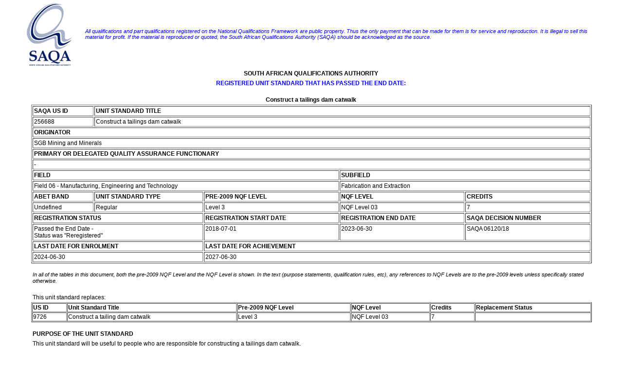

--- FILE ---
content_type: text/html; charset=UTF-8
request_url: https://regqs.saqa.org.za/showUnitStandard.php?id=256688
body_size: 29849
content:
<!DOCTYPE HTML PUBLIC "-//W3C//DTD HTML 4.0 Transitional//EN">
<html>
<head>
<title>SAQA</title>
<link rel=STYLESHEET TYPE="text/css" href="styles.css" title="Normal Style">
</head>
<body>

	<table style="width:95%;margin-left: auto; margin-right:auto">
	<tr>
		<td>
			<img src="images/logo.gif" width="136" height="135" alt="SAQA">		</td>
		<td>
			<span style="font-size: 8pt; font-style: italic; color: #0000FF; font-family: Tahoma, Arial, Helvetica, sans-serif;">All qualifications and part qualifications registered on the National Qualifications Framework are public property. Thus the only payment that can be made for them is for service and reproduction. It is illegal to sell this material for profit. If the material is reproduced or quoted, the South African Qualifications Authority (SAQA) should be acknowledged as the source.</span>			
		</td>
	</tr>
</table>
	<table width="90%" align="center" border="0">
		<tr>
			<td align="center"><b>SOUTH AFRICAN QUALIFICATIONS AUTHORITY</b>&nbsp;</td>
		</tr>
	</table>
	<table width="90%" align="center" border="0">
		<tr>
			<td align="center"><span style="font-size: 9pt; color: #0000FF; font-family: Tahoma, Arial, Helvetica, sans-serif; 	font-weight: bold;">REGISTERED UNIT STANDARD THAT HAS PASSED THE END DATE:</span>&nbsp;</td>
		</tr>
	</table>
	<br>
		<table width="90%" align="center" border="0">
		<tr>
			<td align="center"><b>Construct a tailings dam catwalk</b>&nbsp;</td>
		</tr>
	</table>
<table border="1" cellpadding="2" cellspacing="2" width="90%" align="center">
	<tr>
		<td valign="top"><b>SAQA US ID</b></td>
		<td valign="top" colspan="4"><b>UNIT STANDARD TITLE</b></td>
	</tr>
	<tr>
		<td valign="top">256688&nbsp;</td>
		<td valign="top" colspan="4">Construct a tailings dam catwalk&nbsp;</td>
	</tr>
	<tr>

							<td valign="top" colspan="5"><b>ORIGINATOR</b></td>
					</tr>
	<tr>

							<td valign="top" colspan="5">SGB Mining and Minerals&nbsp;</td>
		
	</tr>

			<tr>
		<td valign="top" colspan="5"><b>PRIMARY OR DELEGATED QUALITY ASSURANCE FUNCTIONARY</b></td>
		</tr>
				<tr>
			<td valign="top" colspan="5"> - &nbsp;</td>
		</tr>
		
	<tr>
		<td colspan="3" valign="top"><b>FIELD</b></td>
		<td colspan="2" valign="top"><b>SUBFIELD</b></td>
	</tr>
	<tr>
		<td colspan="3" valign="top">Field 06 - Manufacturing, Engineering and Technology</td>
		<td colspan="2" valign="top">Fabrication and Extraction&nbsp;</td>
	</tr>

		<tr>
		<td valign="top"><b>ABET BAND</b></td>
		<td valign="top"><b>UNIT STANDARD TYPE</b></td>
		<td valign="top"><b>PRE-2009 NQF LEVEL</b></td>
		<td valign="top"><b>NQF LEVEL</b></td>
		<td valign="top"><b>CREDITS</b></td>
	</tr>
	<tr>
		<td valign="top">Undefined&nbsp;</td>
		<td valign="top">Regular&nbsp;</td>
		<td valign="top">Level 3&nbsp;</td>
		<td valign="top">NQF Level 03&nbsp;</td>
		<td valign="top">7&nbsp;</td>
	</tr>
	
			<tr>
				<td valign="top" colspan="2"><b>REGISTRATION STATUS</b></td>
				<td valign="top"><b>REGISTRATION START DATE</b></td>
				<td valign="top"><b>REGISTRATION END DATE</b></td>
				<td valign="top"><b>SAQA DECISION NUMBER</b></td>
			</tr>
			<tr>
				<td valign="top" colspan="2">
								Passed the End Date - <br>Status was &quot;Reregistered&quot;&nbsp;</td>
				<td valign="top">2018-07-01&nbsp;</td>
				<td valign="top">2023-06-30&nbsp;</td>
				<td valign="top">SAQA 06120/18&nbsp;</td>
			</tr>
			<tr>
		<td valign="top" colspan="2"><b>LAST DATE FOR ENROLMENT</b></td>
		<td valign="top" colspan="3"><b>LAST DATE FOR ACHIEVEMENT</b></td>
	</tr>
	<tr>	
		<td valign="top" colspan="2">
		2024-06-30			&nbsp;
		</td>
		<td valign="top" colspan="3">
		2027-06-30			&nbsp;
		</td>
	</tr>
	</table>

<br>	<table width="90%" align="center" border="0">
		<tr>
			<td align="left"><span class="smallital">In all of the tables in this document, both the pre-2009 NQF Level and the NQF Level is shown. In the text (purpose statements, qualification rules, etc), any references to NQF Levels are to the pre-2009 levels unless specifically stated otherwise. </span>&nbsp;</td>
		</tr>
	</table>
	<table width="90%" align="center" border="0">
		<tr>
			<td align="left"><br>This unit standard replaces:&nbsp;</td>
		</tr>
	</table>
		<table width="90%" align="center" cellpadding="1" cellspacing="1" border="1">
		<tr>
			<td><b>US ID</b></td>
			<td><b>Unit Standard Title</b></td>
			<td><b>Pre-2009 NQF Level</b></td>
			<td><b>NQF Level</b></td>
			<td><b>Credits</b></td>
			<td><b>Replacement Status</b></td>
		</tr>

					<tr>
				<td>9726&nbsp;</td>
				<td>Construct a tailing dam catwalk&nbsp;</td>
				<td>Level 3&nbsp;</td>
				<td>NQF Level 03&nbsp;</td>
				<td>7&nbsp;</td>
				<td>&nbsp;</td>
			</tr>
					</table><br>	<table width="90%" align="center" border="0">
		<tr>
			<td align="left"><b>PURPOSE OF THE UNIT STANDARD</b>&nbsp;</td>
		</tr>
	</table>
	<table width="90%" align="center" border="0">
		<tr>
			<td align="left">This unit standard will be useful to people who are responsible for constructing a tailings dam catwalk.<br><br>People credited with this unit standard are able to:<br><li align: center;> Demonstrate knowledge relating to the construction of a catwalk.<li align: center;> Prepare to construct a catwalk.<li align: center;> Construct a catwalk.<li align: center;> Complete duties pertaining to the construction of a catwalk.&nbsp;</td>
		</tr>
	</table>
<br>	<table width="90%" align="center" border="0">
		<tr>
			<td align="left"><b>LEARNING ASSUMED TO BE IN PLACE AND RECOGNITION OF PRIOR LEARNING</b>&nbsp;</td>
		</tr>
	</table>
	<table width="90%" align="center" border="0">
		<tr>
			<td align="left">It is assumed that learners are already competent in:<br><li align: center;> Communication and Mathematical literacy at NQF Level 2.&nbsp;</td>
		</tr>
	</table>
<br>	<table width="90%" align="center" border="0">
		<tr>
			<td align="left"><b>UNIT STANDARD RANGE</b>&nbsp;</td>
		</tr>
	</table>
	<table width="90%" align="center" border="0">
		<tr>
			<td align="left">N/A&nbsp;</td>
		</tr>
	</table>
<br>	<table width="90%" align="center" border="0">
		<tr>
			<td align="left"><b><u><font size=4>Specific Outcomes and Assessment Criteria:</font></u></b>&nbsp;</td>
		</tr>
	</table>
<br>	<table width="90%" align="center" border="0">
		<tr>
			<td align="left"><b>SPECIFIC OUTCOME 1</b>&nbsp;</td>
		</tr>
	</table>
	<table width="90%" align="center" border="0">
		<tr>
			<td align="left">Demonstrate knowledge relating to the construction of a catwalk.&nbsp;</td>
		</tr>
	</table>
	<table width="90%" align="center" border="0">
		<tr>
			<td align="left"><b><br>ASSESSMENT CRITERIA</b>&nbsp;</td>
		</tr>
	</table>
<br>	<table width="90%" align="center" border="0">
		<tr>
			<td align="left"><b>ASSESSMENT CRITERION 1</b>&nbsp;</td>
		</tr>
	</table>
	<table width="90%" align="center" border="0">
		<tr>
			<td align="left">The requirements pertaining to a safe, healthy work environment in the construction of a catwalk and the consequences of not adhering to the above are explained in terms of specified requirements.&nbsp;</td>
		</tr>
	</table>
<br>	<table width="90%" align="center" border="0">
		<tr>
			<td align="left"><b>ASSESSMENT CRITERION 2</b>&nbsp;</td>
		</tr>
	</table>
	<table width="90%" align="center" border="0">
		<tr>
			<td align="left">The importance of the construction of a catwalk is explained in terms of achieving production requirements.&nbsp;</td>
		</tr>
	</table>
<br>	<table width="90%" align="center" border="0">
		<tr>
			<td align="left"><b>ASSESSMENT CRITERION 3</b>&nbsp;</td>
		</tr>
	</table>
	<table width="90%" align="center" border="0">
		<tr>
			<td align="left">Hazards and associated risks pertaining to the catwalk construction process are identified through relevant risk assessment procedures.&nbsp;</td>
		</tr>
	</table>
<br>	<table width="90%" align="center" border="0">
		<tr>
			<td align="left"><b>ASSESSMENT CRITERION 4</b>&nbsp;</td>
		</tr>
	</table>
	<table width="90%" align="center" border="0">
		<tr>
			<td align="left">The actions to be taken should hazards and risks be encountered are explained in terms of specified requirements.&nbsp;</td>
		</tr>
	</table>
<br>	<table width="90%" align="center" border="0">
		<tr>
			<td align="left"><b>ASSESSMENT CRITERION 5</b>&nbsp;</td>
		</tr>
	</table>
	<table width="90%" align="center" border="0">
		<tr>
			<td align="left">The construction of the catwalk foundation is explained in accordance with operational requirements.&nbsp;</td>
		</tr>
	</table>
<br>	<table width="90%" align="center" border="0">
		<tr>
			<td align="left"><b>ASSESSMENT CRITERION 6</b>&nbsp;</td>
		</tr>
	</table>
	<table width="90%" align="center" border="0">
		<tr>
			<td align="left">The principal components and the specifications of the catwalk construction process are identified and their functions explained in terms of operational requirements.&nbsp;</td>
		</tr>
	</table>
	<table width="90%" align="center" border="0">
		<tr>
			<td align="left"><b>ASSESSMENT CRITERION RANGE</b>&nbsp;</td>
		</tr>
	</table>
	<table width="90%" align="center" border="0">
		<tr>
			<td align="left">Components must include:<br><li align: center;> Catwalk components.<li align: center;> Safety devices.<br>&nbsp;</td>
		</tr>
	</table>
<br>	<table width="90%" align="center" border="0">
		<tr>
			<td align="left"><b>ASSESSMENT CRITERION 7</b>&nbsp;</td>
		</tr>
	</table>
	<table width="90%" align="center" border="0">
		<tr>
			<td align="left">The communication requirements pertaining to the construction of a catwalk and the consequences of non-compliance are explained in terms of operational requirements.&nbsp;</td>
		</tr>
	</table>
<br>	<table width="90%" align="center" border="0">
		<tr>
			<td align="left"><b>ASSESSMENT CRITERION 8</b>&nbsp;</td>
		</tr>
	</table>
	<table width="90%" align="center" border="0">
		<tr>
			<td align="left">The actions to be taken, should specified sub-standard conditions and problems be encountered, are explained in terms of operational requirements.&nbsp;</td>
		</tr>
	</table>
<br>	<table width="90%" align="center" border="0">
		<tr>
			<td align="left"><b>SPECIFIC OUTCOME 2</b>&nbsp;</td>
		</tr>
	</table>
	<table width="90%" align="center" border="0">
		<tr>
			<td align="left">Prepare to construct a catwalk.&nbsp;</td>
		</tr>
	</table>
	<table width="90%" align="center" border="0">
		<tr>
			<td align="left"><b><br>ASSESSMENT CRITERIA</b>&nbsp;</td>
		</tr>
	</table>
<br>	<table width="90%" align="center" border="0">
		<tr>
			<td align="left"><b>ASSESSMENT CRITERION 1</b>&nbsp;</td>
		</tr>
	</table>
	<table width="90%" align="center" border="0">
		<tr>
			<td align="left">Personal protective and safety equipment is verified, examined and used in accordance with prescribed practices.&nbsp;</td>
		</tr>
	</table>
<br>	<table width="90%" align="center" border="0">
		<tr>
			<td align="left"><b>ASSESSMENT CRITERION 2</b>&nbsp;</td>
		</tr>
	</table>
	<table width="90%" align="center" border="0">
		<tr>
			<td align="left">Tools and equipment are verified and examined in accordance with prescribed practices.&nbsp;</td>
		</tr>
	</table>
<br>	<table width="90%" align="center" border="0">
		<tr>
			<td align="left"><b>ASSESSMENT CRITERION 3</b>&nbsp;</td>
		</tr>
	</table>
	<table width="90%" align="center" border="0">
		<tr>
			<td align="left">Workplace hazards and associated risks are dealt with in accordance with recommendations set out in the applicable risk assessment.&nbsp;</td>
		</tr>
	</table>
<br>	<table width="90%" align="center" border="0">
		<tr>
			<td align="left"><b>ASSESSMENT CRITERION 4</b>&nbsp;</td>
		</tr>
	</table>
	<table width="90%" align="center" border="0">
		<tr>
			<td align="left">The catwalk construction area is examined and substandard conditions are dealt with in accordance with specified requirements.&nbsp;</td>
		</tr>
	</table>
<br>	<table width="90%" align="center" border="0">
		<tr>
			<td align="left"><b>ASSESSMENT CRITERION 5</b>&nbsp;</td>
		</tr>
	</table>
	<table width="90%" align="center" border="0">
		<tr>
			<td align="left">Occupational safety and health procedures towards self and others are maintained in accordance with specified requirements.&nbsp;</td>
		</tr>
	</table>
<br>	<table width="90%" align="center" border="0">
		<tr>
			<td align="left"><b>ASSESSMENT CRITERION 6</b>&nbsp;</td>
		</tr>
	</table>
	<table width="90%" align="center" border="0">
		<tr>
			<td align="left">The catwalk construction material requirements are determined and acquired in accordance with standard task procedures.&nbsp;</td>
		</tr>
	</table>
<br>	<table width="90%" align="center" border="0">
		<tr>
			<td align="left"><b>SPECIFIC OUTCOME 3</b>&nbsp;</td>
		</tr>
	</table>
	<table width="90%" align="center" border="0">
		<tr>
			<td align="left">Construct a catwalk.&nbsp;</td>
		</tr>
	</table>
	<table width="90%" align="center" border="0">
		<tr>
			<td align="left"><b><br>ASSESSMENT CRITERIA</b>&nbsp;</td>
		</tr>
	</table>
<br>	<table width="90%" align="center" border="0">
		<tr>
			<td align="left"><b>ASSESSMENT CRITERION 1</b>&nbsp;</td>
		</tr>
	</table>
	<table width="90%" align="center" border="0">
		<tr>
			<td align="left">Personal protective and safety equipment is used in accordance with prescribed practices.&nbsp;</td>
		</tr>
	</table>
<br>	<table width="90%" align="center" border="0">
		<tr>
			<td align="left"><b>ASSESSMENT CRITERION 2</b>&nbsp;</td>
		</tr>
	</table>
	<table width="90%" align="center" border="0">
		<tr>
			<td align="left">Tools and equipment are used in accordance with prescribed practices.&nbsp;</td>
		</tr>
	</table>
<br>	<table width="90%" align="center" border="0">
		<tr>
			<td align="left"><b>ASSESSMENT CRITERION 3</b>&nbsp;</td>
		</tr>
	</table>
	<table width="90%" align="center" border="0">
		<tr>
			<td align="left">The assembly of the catwalk components is conducted in accordance with standard task procedures.&nbsp;</td>
		</tr>
	</table>
<br>	<table width="90%" align="center" border="0">
		<tr>
			<td align="left"><b>ASSESSMENT CRITERION 4</b>&nbsp;</td>
		</tr>
	</table>
	<table width="90%" align="center" border="0">
		<tr>
			<td align="left">The penstock safety device is installed in accordance with standard task procedures.&nbsp;</td>
		</tr>
	</table>
<br>	<table width="90%" align="center" border="0">
		<tr>
			<td align="left"><b>ASSESSMENT CRITERION 5</b>&nbsp;</td>
		</tr>
	</table>
	<table width="90%" align="center" border="0">
		<tr>
			<td align="left">The catwalk protective coating is applied in accordance with standard task procedures.&nbsp;</td>
		</tr>
	</table>
<br>	<table width="90%" align="center" border="0">
		<tr>
			<td align="left"><b>ASSESSMENT CRITERION 6</b>&nbsp;</td>
		</tr>
	</table>
	<table width="90%" align="center" border="0">
		<tr>
			<td align="left">Symbolic signs and safety devices pertaining to the catwalk are installed in accordance with standard task procedures.&nbsp;</td>
		</tr>
	</table>
<br>	<table width="90%" align="center" border="0">
		<tr>
			<td align="left"><b>ASSESSMENT CRITERION 7</b>&nbsp;</td>
		</tr>
	</table>
	<table width="90%" align="center" border="0">
		<tr>
			<td align="left">Work related hazards and associated risks are dealt with in accordance with recommendations set out in the applicable risk assessment.&nbsp;</td>
		</tr>
	</table>
<br>	<table width="90%" align="center" border="0">
		<tr>
			<td align="left"><b>ASSESSMENT CRITERION 8</b>&nbsp;</td>
		</tr>
	</table>
	<table width="90%" align="center" border="0">
		<tr>
			<td align="left">Problems encountered are dealt with in accordance with operational requirements.&nbsp;</td>
		</tr>
	</table>
<br>	<table width="90%" align="center" border="0">
		<tr>
			<td align="left"><b>ASSESSMENT CRITERION 9</b>&nbsp;</td>
		</tr>
	</table>
	<table width="90%" align="center" border="0">
		<tr>
			<td align="left">The construction process is conducted consistently with environmental policy and other legislation.&nbsp;</td>
		</tr>
	</table>
<br>	<table width="90%" align="center" border="0">
		<tr>
			<td align="left"><b>ASSESSMENT CRITERION 10</b>&nbsp;</td>
		</tr>
	</table>
	<table width="90%" align="center" border="0">
		<tr>
			<td align="left">Occupational safety and health procedures towards self and others are maintained in accordance with specified requirements.&nbsp;</td>
		</tr>
	</table>
<br>	<table width="90%" align="center" border="0">
		<tr>
			<td align="left"><b>SPECIFIC OUTCOME 4</b>&nbsp;</td>
		</tr>
	</table>
	<table width="90%" align="center" border="0">
		<tr>
			<td align="left">Complete the duties pertaining to the construction of a catwalk.&nbsp;</td>
		</tr>
	</table>
	<table width="90%" align="center" border="0">
		<tr>
			<td align="left"><b><br>ASSESSMENT CRITERIA</b>&nbsp;</td>
		</tr>
	</table>
<br>	<table width="90%" align="center" border="0">
		<tr>
			<td align="left"><b>ASSESSMENT CRITERION 1</b>&nbsp;</td>
		</tr>
	</table>
	<table width="90%" align="center" border="0">
		<tr>
			<td align="left">Personal protective and safety equipment is dealt with in accordance with prescribed practices.&nbsp;</td>
		</tr>
	</table>
<br>	<table width="90%" align="center" border="0">
		<tr>
			<td align="left"><b>ASSESSMENT CRITERION 2</b>&nbsp;</td>
		</tr>
	</table>
	<table width="90%" align="center" border="0">
		<tr>
			<td align="left">Tools and equipment are dealt with in accordance with prescribed practices.&nbsp;</td>
		</tr>
	</table>
<br>	<table width="90%" align="center" border="0">
		<tr>
			<td align="left"><b>ASSESSMENT CRITERION 3</b>&nbsp;</td>
		</tr>
	</table>
	<table width="90%" align="center" border="0">
		<tr>
			<td align="left">Good housekeeping practices are maintained in accordance with company policy.&nbsp;</td>
		</tr>
	</table>
<br>	<table width="90%" align="center" border="0">
		<tr>
			<td align="left"><b>ASSESSMENT CRITERION 4</b>&nbsp;</td>
		</tr>
	</table>
	<table width="90%" align="center" border="0">
		<tr>
			<td align="left">Reporting and data-recording requirements are met in accordance with operational requirements.&nbsp;</td>
		</tr>
	</table>
<BR><br>	<table width="90%" align="center" border="0">
		<tr>
			<td align="left"><b>UNIT STANDARD ACCREDITATION AND MODERATION OPTIONS</b>&nbsp;</td>
		</tr>
	</table>
	<table width="90%" align="center" border="0">
		<tr>
			<td align="left"><li align: center;> Anyone assessing a learner or moderating the assessment of a learner against the qualification must be registered as an assessor with the relevant Education, Training, Quality, Assurance (ETQA) Body, or with an ETQA that has a Memorandum of Understanding with the relevant ETQA.<br><li align: center;> Any institution offering learning that will enable the achievement of this qualification must be accredited as a provider with the relevant Education, Training, Quality, Assurance (ETQA) Body, or with an ETQA that has a Memorandum of Understanding with the relevant ETQA.<br><li align: center;> Assessment and moderation of assessment will be overseen by the relevant Education, Training, Quality, Assurance (ETQA) Body, or by an ETQA that has a Memorandum of Understanding with the relevant ETQA, according to the ETQA's policies and guidelines for assessment and moderation.<br><li align: center;> Moderation must include both internal and external moderation of assessments, unless ETQA policies specify otherwise. Moderation should also encompass achievement of the competence described in the associated unit standards.<br><li align: center;> Anyone wishing to be assessed against this qualification may apply to be assessed by any assessment agency, assessor or provider institution that is accredited by the relevant ETQA.&nbsp;</td>
		</tr>
	</table>
<br>	<table width="90%" align="center" border="0">
		<tr>
			<td align="left"><b>UNIT STANDARD ESSENTIAL EMBEDDED KNOWLEDGE</b>&nbsp;</td>
		</tr>
	</table>
	<table width="90%" align="center" border="0">
		<tr>
			<td align="left">The following embedded knowledge will be assessed in an integrated way in the context of the unit standard.<br><br>Knowledge relating to constructing a tailings dam catwalk:<br><li align: center;> Purpose and importance.<li align: center;> Plant, equipment, tools and machinery used.<li align: center;> Principal components of plant and equipment.<br><br>Critical factors relating to constructing a tailings dam catwalk:<br><li align: center;> Legal and specified requirements.<li align: center;> Achieving specified production requirements.<li align: center;> Risk Assessment procedures and actions.<li align: center;> Identify the principal components and explain the specification and their functions.<li align: center;> Specified communication requirements.<li align: center;> Elementary principles of the process.<br><br>Processes and events relating to constructing a tailings dam catwalk:<br><li align: center;> Principles of the process.<li align: center;> Preparation.<li align: center;> Monitor and control.<li align: center;> Operating parameters and control methods.<li align: center;> Factors affecting optimum performance.<br><br>Causes and effects (Occupational safety and health):<br><li align: center;> Use of personal protective equipment.<li align: center;> Use of tools and equipment.<li align: center;> Workplace hazards and associated risks.<li align: center;> Housekeeping.<br><br>Procedures and techniques relating to constructing a tailings dam catwalk:<br><li align: center;> Methods of collecting, analysing, organising, summarising and presenting data.<li align: center;> Fault finding and corrective techniques.<li align: center;> Handling procedure and controls.<br><br>Regulations, legislation, agreements, policies and standards:<br><li align: center;> Safety, health and environmental legislation and regulations.<li align: center;> Quality policies, standards and agreements.&nbsp;</td>
		</tr>
	</table>
<br>	<table width="90%" align="center" border="0">
		<tr>
			<td align="left"><b>UNIT STANDARD DEVELOPMENTAL OUTCOME</b>&nbsp;</td>
		</tr>
	</table>
	<table width="90%" align="center" border="0">
		<tr>
			<td align="left">N/A&nbsp;</td>
		</tr>
	</table>
<br>	<table width="90%" align="center" border="0">
		<tr>
			<td align="left"><b>UNIT STANDARD LINKAGES</b>&nbsp;</td>
		</tr>
	</table>
	<table width="90%" align="center" border="0">
		<tr>
			<td align="left">N/A&nbsp;</td>
		</tr>
	</table>
<br><br>	<table width="90%" align="center" border="0">
		<tr>
			<td align="left"><B><u><font size=4>Critical Cross-field Outcomes (CCFO):</font></u></B>&nbsp;</td>
		</tr>
	</table>
<br>	<table width="90%" align="center" border="0">
		<tr>
			<td align="left"><b>UNIT STANDARD CCFO IDENTIFYING</b>&nbsp;</td>
		</tr>
	</table>
	<table width="90%" align="center" border="0">
		<tr>
			<td align="left">Identify and solve problems and make decisions using critical and creative thinking.<br><br>Note: The learner is able to monitor plant and process conditions, identify anomalies and non-conformances and take appropriate action to resolve the issue with regards to constructing a tailings dam catwalk.&nbsp;</td>
		</tr>
	</table>
<br>	<table width="90%" align="center" border="0">
		<tr>
			<td align="left"><b>UNIT STANDARD CCFO WORKING</b>&nbsp;</td>
		</tr>
	</table>
	<table width="90%" align="center" border="0">
		<tr>
			<td align="left">Work effectively with others as a member of a team, group, organisation or community.<br><br>Note: The learner contributes effectively to teamwork in the mineral processing plant by contributing to team output and adhering to relevant codes of conduct.&nbsp;</td>
		</tr>
	</table>
<br>	<table width="90%" align="center" border="0">
		<tr>
			<td align="left"><b>UNIT STANDARD CCFO COLLECTING</b>&nbsp;</td>
		</tr>
	</table>
	<table width="90%" align="center" border="0">
		<tr>
			<td align="left">Collect, analyse, organise and critically evaluate information.<br><br>Note: The learner demonstrates the ability to constantly monitor plant and process conditions, record information accurately and interpret plant and process information effectively.&nbsp;</td>
		</tr>
	</table>
<br>	<table width="90%" align="center" border="0">
		<tr>
			<td align="left"><b>UNIT STANDARD CCFO SCIENCE</b>&nbsp;</td>
		</tr>
	</table>
	<table width="90%" align="center" border="0">
		<tr>
			<td align="left">Use science and technology effectively and critically, thus showing responsibility towards the environment and health of others.<br><br>Note: The learner interacts confidently with the technology which is used to monitor and control conditions in the minerals processing plant and related systems.&nbsp;</td>
		</tr>
	</table>
<br>	<table width="90%" align="center" border="0">
		<tr>
			<td align="left"><b>UNIT STANDARD CCFO DEMONSTRATING</b>&nbsp;</td>
		</tr>
	</table>
	<table width="90%" align="center" border="0">
		<tr>
			<td align="left">Demonstrate an understanding of the world as a set of related systems by recognising that problem-solving contexts do not exist in isolation.<br><br>Note: The learner understands the synergy between upstream, downstream and parallel processes, and his/her own role with regards to constructing a tailings dam catwalk.&nbsp;</td>
		</tr>
	</table>
<br>	<table width="90%" align="center" border="0">
		<tr>
			<td align="left"><b>UNIT STANDARD ASSESSOR CRITERIA</b>&nbsp;</td>
		</tr>
	</table>
	<table width="90%" align="center" border="0">
		<tr>
			<td align="left">N/A&nbsp;</td>
		</tr>
	</table>
	<table width="90%" align="center" border="0">
		<tr>
			<td align="left"><br /><b>REREGISTRATION HISTORY</b>&nbsp;</td>
		</tr>
	</table>
	<table width="90%" align="center" border="0">
		<tr>
			<td align="left">As per the SAQA Board decision/s at that time, this unit standard was Reregistered in 2012; 2015.&nbsp;</td>
		</tr>
	</table>
<br>	<table width="90%" align="center" border="0">
		<tr>
			<td align="left"><b>UNIT STANDARD NOTES</b>&nbsp;</td>
		</tr>
	</table>
	<table width="90%" align="center" border="0">
		<tr>
			<td align="left">This unit standard replaces unit standard 9726, "Construct a tailing dam catwalk", Level 3, 7 credits.<br><br>Terminology:<br><br>Specified requirements include legal and site specific requirements are contained in one or more of the following documents:<br><br>Legal:<br><li align: center;> Relevant Acts: e.g. Mine Health & Safety Act, 1996 (Act no 29/1996), and Minerals Act and Regulations, 1991 (Act no 50/1991).<li align: center;> Mandatory Codes of Practice.<li align: center;> SANS and other Standards.<li align: center;> Chief Inspector of Mines' Directives.<br><br>Site Specific:<br><li align: center;> Hazard Identification and Risk Assessments (HIRA).<li align: center;> Occupational Health and Safety Risk Management Programme.<li align: center;> Managerial Instructions.<li align: center;> Mine Standard Procedures.<li align: center;> List of Recorded OH&S Risks.<li align: center;> Working Guides.<li align: center;> Equipment and Materials Specifications.&nbsp;</td>
		</tr>
	</table>
<br>	<table width="90%" align="center" border="0">
		<tr>
			<td align="left"><b>QUALIFICATIONS UTILISING THIS UNIT STANDARD:</b>&nbsp;</td>
		</tr>
	</table>
		<table width="90%" align="center" cellpadding="1" cellspacing="1" border="1">
		<tr>
			<td><b>&nbsp;</b></td>
			<td><b>ID</b></td>
			<td><b>QUALIFICATION TITLE</b></td>
			<td><b>PRE-2009 NQF LEVEL</b></td>
			<td width="10%"><b>NQF LEVEL</b></td>
			<td><b>STATUS</b></td>
			<td><b>END DATE</b></td>
			<td><b>PRIMARY OR DELEGATED QA FUNCTIONARY</b></td>
		</tr>
			<tr>
				<td>Elective&nbsp;</td>
				<td>
					<a href="showQualification.php?id=62769" target="_blank">62769</a>					&nbsp;
				</td>
				<td>National Certificate: Mineral Processing&nbsp;</td>
				<td nowrap>Level 3&nbsp;</td>
				<td>NQF Level 03&nbsp;</td>
				<td align="center">Passed the End Date - <br>Status was &quot;Reregistered&quot;&nbsp;</td>
				<td>2023-06-30&nbsp;</td>
				<td>MQA&nbsp;</td>
			</tr>
					</table><br><br>	<table width="90%" align="center" border="0">
		<tr>
			<td align="left"><b>PROVIDERS CURRENTLY ACCREDITED TO OFFER THIS UNIT STANDARD:</b>&nbsp;</td>
		</tr>
	</table>
	<table width="90%" align="center" border="0">
		<tr>
			<td align="left"><span class="smallital">This information shows the current accreditations (i.e. those not past their accreditation end dates), and is the most complete record available to SAQA as of today.   Some Primary or Delegated Quality Assurance Functionaries have a lag in their recording systems for provider accreditation, in turn leading to a lag in notifying SAQA of all the providers that they have accredited to offer qualifications and unit standards, as well as any extensions to accreditation end dates.  The relevant Primary or Delegated Quality Assurance Functionary should be notified if a record appears to be missing from here.<br></span>&nbsp;</td>
		</tr>
	</table>
	<table width="90%" align="center" border="0">
		<tr>
			<td align="left"><b>NONE</b>&nbsp;</td>
		</tr>
	</table>
<br><br><hr width="90%">	<table style="width:95%;margin-left: auto; margin-right:auto">
	<tr>
		<td>
					</td>
		<td>
			<span style="font-size: 8pt; font-style: italic; color: #0000FF; font-family: Tahoma, Arial, Helvetica, sans-serif;">All qualifications and part qualifications registered on the National Qualifications Framework are public property. Thus the only payment that can be made for them is for service and reproduction. It is illegal to sell this material for profit. If the material is reproduced or quoted, the South African Qualifications Authority (SAQA) should be acknowledged as the source.</span>			
		</td>
	</tr>
</table>

</body>
</html>

